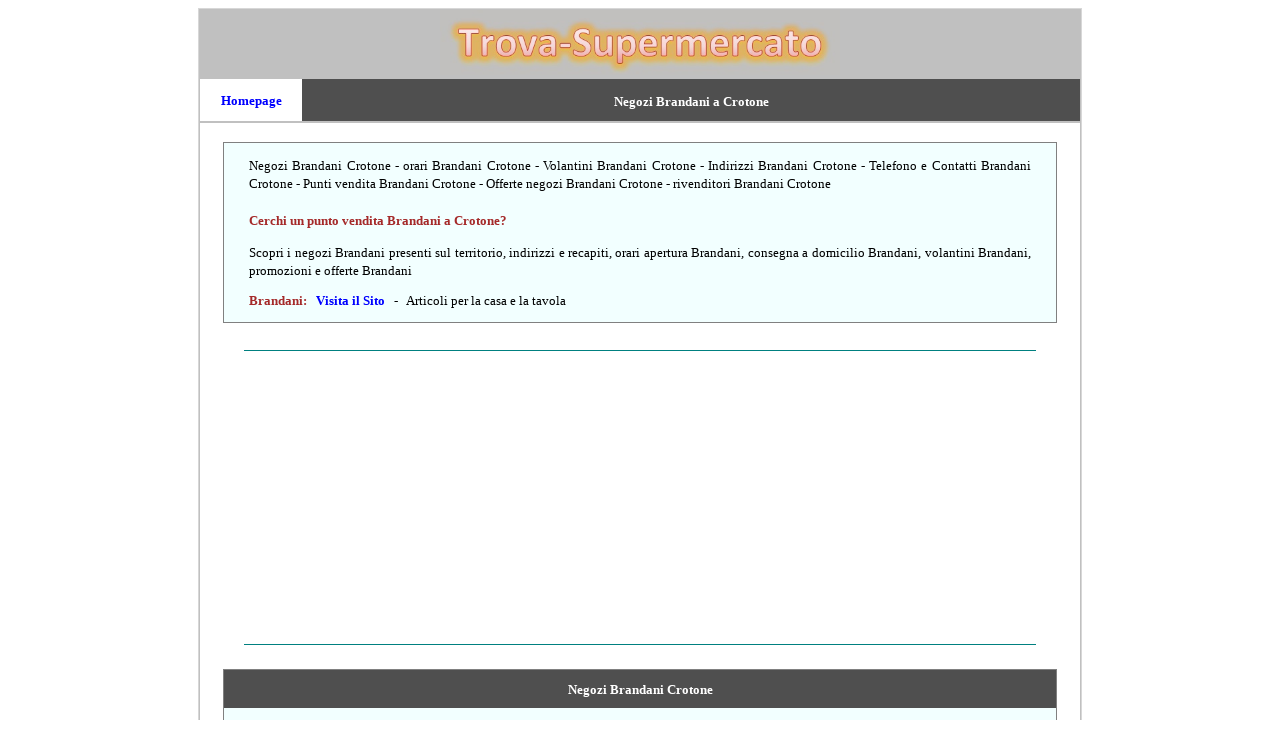

--- FILE ---
content_type: text/html
request_url: https://trova-supermercato.com/Brandani/calabria.crotone.htm
body_size: 2850
content:
<!DOCTYPE html>

<html lang="it">

<head>
<title>Negozi Brandani a Crotone: punti vendita e rivenditori</title>
<meta http-equiv="Content-Language" content="it">
<meta name="GENERATOR" content="Microsoft FrontPage 6.0">
<meta name="ProgId" content="FrontPage.Editor.Document">
<meta http-equiv="Content-Type" content="text/html; charset=windows-1252">
<META NAME="description" CONTENT="Negozi Brandani Crotone: promozioni e offerte rivenditori Brandani Crotone, volantini e consegna domicilio Brandani Crotone, indirizzi e recapiti negozi Brandani Crotone">
<META NAME="keywords" CONTENT="Negozi Brandani Crotone: promozioni e offerte rivenditori Brandani Crotone, volantini e consegna domicilio Brandani Crotone, indirizzi e recapiti negozi Brandani Crotone">
<META NAME="author" CONTENT="Andrea Briasco consulenza informatica webmaster">
<meta name="viewport" content="width=device-width">

<style type="text/css">
<!--
h1
	{margin-bottom:.0001pt;
	page-break-after:avoid;
	font-size:14.0pt;
	font-family:Times;
	font-style:italic;
	margin-left:0cm; margin-right:0cm; margin-top:0cm}
-->

a:hover {
color: brown;
}

</style>
</head>

<body link="#0000FF" vlink="#0000FF" alink="#0000FF">

<center>
<table border="1" cellspacing="0" style="border-collapse: collapse; " width="70%" id="table542" bordercolor="#D7D7D7">
	<tr>
		<td style="border-style: none; border-width: medium" valign="top" bgcolor="#C0C0C0">
		<p align="center" style="margin-top: 0; margin-bottom: 0">
		<a href="../index.htm">
		<img border="0" src="../logo.jpg" width="400" height="65" alt="Trova Supermercato"></a></p>
		<table border="3" width="100%" id="table544"  style="border-width:0px; border-collapse: collapse" >
			<tr>
				<td bgcolor="#FFFFFF" style="border-style: none; border-width: medium" width="100">
				<p align="center" style="margin-top: 9px; margin-bottom: 9px">
				<b>
				<font face="Verdana" size="2">
				<a style="text-decoration: none" href="../index.htm">Homepage</a></font></b></td>
				<td bgcolor="#4F4F4F" style="border-style:none; border-width:medium; ">
						<h1 align="center" style="margin: 9px">
						<span style="font-style: normal">
						<font face="Verdana" size="2" color="#FFFFFF">
						Negozi
 Brandani a Crotone</font></span></h1>
				</td>
			</tr>
		</table>
		</td>
	</tr>
	<tr>
		<td style="border-style: none; border-width: medium" valign="top" bgcolor="#C0C0C0">
							<div align="center">
		<table border="3" width="100%" id="table547"  style="border-width:0px; border-collapse: collapse; " >
			<tr>
				<td bgcolor="#FFFFFF" style="border-style:none; border-width:medium; " width="80%">
									
						<div align="center">
							<p align="center" style="margin-top: 0; margin-bottom: 0">
							<font face="Verdana" size="2">&nbsp;</font></p>
							<table border="0" width="95%"  bgcolor="#C0C0C0" style="border-left:1px solid #808080; border-top:1px solid #808080; border-collapse: collapse; border-right-style:solid; border-right-width:1px; border-bottom-style:solid; border-bottom-width:1px">
								<tr>
									<td style="border-style:none; border-width:medium; " bgcolor="#F2FFFF" width="100%">
									
				
						<p style="margin: 12px 24px; " align="justify">
							<span class="auto-style2">
							<font size="2" face="Verdana">Negozi</font></span><font face="Verdana" size="2"> Brandani 
							Crotone - orari Brandani Crotone - Volantini Brandani 
							Crotone - Indirizzi Brandani Crotone - Telefono e Contatti 
							Brandani Crotone - Punti vendita Brandani Crotone - Offerte 
							negozi Brandani Crotone - rivenditori Brandani Crotone</font><h2 style="margin: 12px 24px; " align="justify">
						<font color="#A52A2A">
						<b><font face="Verdana" size="2">Cerchi un punto vendita 
						Brandani a Crotone</font></b></font><font size="2" face="Verdana"><font color="#A52A2A"><b>?</b></font></font></h2>
						<p style="margin: 12px 24px; " align="justify">
						<font size="2" face="Verdana">Scopri i negozi Brandani presenti sul territorio, 
						indirizzi e recapiti, orari apertura Brandani, consegna 
						a domicilio Brandani, volantini Brandani, promozioni e 
						offerte Brandani</font><p style="margin: 12px 24px; " align="justify">
						<font face="Verdana" size="2"><font color="#A52A2A"><b>Brandani:</b></font>&nbsp;&nbsp;
							<a style="text-decoration: none; font-weight:700" href="https://brandani.it/">Visita il Sito</a>&nbsp;&nbsp; 
						-&nbsp;&nbsp; 
									Articoli per la casa e la tavola</font></td>
								</tr>
								</table>
							<p align="center" style="margin-top: 0; margin-bottom: 0">
							<font face="Verdana" size="2">&nbsp;</font></p>
							</div>
				</td>
			</tr>
			<tr>
				<td bgcolor="#FFFFFF" style="border-style:none; border-width:medium; " width="80%">
									
							<font size="2" face="Verdana">
									
				
				<p align="center" style="margin-top: 0; margin-bottom: 0">
				
				<hr color="#008080" width="90%" size="1">
				
				<script async src="https://pagead2.googlesyndication.com/pagead/js/adsbygoogle.js?client=ca-pub-7059100020897160"
     crossorigin="anonymous"></script>
<!-- annuncio 2021 -->
<ins class="adsbygoogle"
     style="display:block"
     data-ad-client="ca-pub-7059100020897160"
     data-ad-slot="4330473506"
     data-ad-format="auto"
     data-full-width-responsive="true"></ins>
<script>
     (adsbygoogle = window.adsbygoogle || []).push({});
</script>	
				
						<hr color="#008080" width="90%" size="1">	
				
						</font>
				</td>
			</tr>
			<tr>
				<td bgcolor="#FFFFFF" style="border-style:none; border-width:medium; " width="80%">
									
							<div align="center">
									
							<div align="center">
							<div align="center">
									
							<font size="2" face="Verdana">
									
							<p align="center" style="margin-top: 0; margin-bottom: 0">
							&nbsp;</p>
							<div align="center">
							<table border="0" width="95%"  bgcolor="#C0C0C0" style="border-left:1px solid #808080; border-top:1px solid #808080; border-collapse: collapse; border-right-style:solid; border-right-width:1px; border-bottom-style:solid; border-bottom-width:1px">
								<tr>
									<td style="border-left:medium none #C0C0C0; border-right:medium none #808080; border-top-style:none; border-top-width:medium; border-bottom-style:none; border-bottom-width:medium" bgcolor="#4F4F4F">
									<h3 align="center" style="margin: 9px 12px">
				<font face="Verdana" size="2" color="#FFFFFF">Negozi Brandani 
				Crotone</font></h3>
									</td>
								</tr>
								<tr>
									<td style="border-left:medium none #C0C0C0; border-right:medium none #808080; border-top-style:none; border-top-width:medium; border-bottom-style:none; border-bottom-width:medium" bgcolor="#F2FFFF" width="100%" align="center">
									
				
									<p style="margin: 12px 24px; " align="center">
									<font face="Verdana" size="2">Ricerca altri 
									punti vendita -
									<a href="../Brandani.htm" style="text-decoration: none">
									Negozi Brandani</a></font></p>
									
									
									
									</td>
								</tr>
								<tr>
									<td style="border-left:medium none #C0C0C0; border-right:medium none #808080; border-top-style:none; border-top-width:medium; border-bottom-style:none; border-bottom-width:medium" bgcolor="#FFFFFF" width="100%" align="center">
									<p style="margin: 12px 24px; " align="center">
							<font size="2" face="Verdana">
							<b>nessun punto vendita segnalato per questa provincia</b></font></p>
									
				
									</td>
								</tr>
								</table>
									
							</div>
								</font>
							</div>
							</div>
							</div>
							<p align="center" style="margin-top: 0; margin-bottom: 0">
							<font face="Verdana" size="2">&nbsp;</font></p>
				</td>
			</tr>
			<tr>
				<td bgcolor="#FFFFFF" style="border-style:none; border-width:medium; " width="80%">
									
							<font size="2" face="Verdana">
									
				
				<p align="center" style="margin-top: 0; margin-bottom: 0">
				
				<hr color="#008080" width="90%" size="1">
				
				<script async src="https://pagead2.googlesyndication.com/pagead/js/adsbygoogle.js?client=ca-pub-7059100020897160"
     crossorigin="anonymous"></script>
<!-- annuncio 2021 -->
<ins class="adsbygoogle"
     style="display:block"
     data-ad-client="ca-pub-7059100020897160"
     data-ad-slot="4330473506"
     data-ad-format="auto"
     data-full-width-responsive="true"></ins>
<script>
     (adsbygoogle = window.adsbygoogle || []).push({});
</script>	
				
						<hr color="#008080" width="90%" size="1">	
				
						</font>
				</td>
			</tr>
			<tr>
				<td bgcolor="#FFFFFF" style="border-style:none; border-width:medium; " width="80%">
									
							<p align="center" style="margin-top: 0; margin-bottom: 0">
							&nbsp;</p>
							<div align="center">
							<table border="0" width="95%"  bgcolor="#C0C0C0" style="border-left:1px solid #808080; border-top:1px solid #808080; border-collapse: collapse; border-right-style:solid; border-right-width:1px; border-bottom-style:solid; border-bottom-width:1px">
								<tr>
									<td style="border-style:none; border-width:medium; " bgcolor="#FFFFFF" width="100%">
									
				
						<p style="margin:9px 24px; line-height:150%" align="justify">
						<span style="font-weight: 700">
						<font face="Verdana" size="2" color="#A52A2A">Punti 
						vendita Brandani Provincia di Crotone: </font></span>
						<font size="2" face="Verdana">
							Belvedere di Spinello -
							Caccuri -
							Carfizzi -
							Casabona -
							Castelsilano -
							Cerenzia -
							Ciro' -
						<a style="text-decoration: none; font-weight: 700" href="calabria/ciromarina.htm">Ciro' Marina</a> -
							<a href="calabria/cotronei.htm" style="text-decoration: none; font-weight: 700">
							Cotronei</a> -
							Crucoli -
							<a href="calabria/cutro.htm" style="text-decoration: none; font-weight: 700">
							Cutro</a> -
							<a href="calabria/isoladicaporizzuto.htm" style="text-decoration: none; font-weight: 700">
							Isola di Capo Rizzuto</a> -
							Melissa -
							<a href="calabria/mesoraca.htm" style="text-decoration: none; font-weight: 700">
							Mesoraca</a> -
							<a href="calabria/mesoraca.htm" style="text-decoration: none; font-weight: 700">
							Pallagorio</a> -
							<a href="calabria/petiliapolicastro.htm" style="text-decoration: none; font-weight: 700">
							Petilia Policastro</a> -
							Roccabernarda -
							<a href="calabria/roccadineto.htm" style="text-decoration: none; font-weight: 700">
							Rocca di Neto</a> -
							San Mauro Marchesato -
							San Nicola dell'Alto -
							Santa Severina -
							Savelli -
							Scandale -
							<a href="calabria/strongoli.htm" style="text-decoration: none; font-weight: 700">
							Strongoli</a> -
							Umbriatico -
							Verzino</font></td>
								</tr>
								</table>
							</div>
									
							<p align="center" style="margin-top: 0; margin-bottom: 0">
							<font face="Verdana" size="2">&nbsp;</font></p>
				</td>
			</tr>
			<tr>
				<td bgcolor="#FFFFFF" style="border-style:none; border-width:medium; " width="80%">
									
							<font size="2" face="Verdana">
									
				
				<p align="center" style="margin-top: 0; margin-bottom: 0">
				
				<hr color="#008080" width="90%" size="1">
				
				<script async src="https://pagead2.googlesyndication.com/pagead/js/adsbygoogle.js?client=ca-pub-7059100020897160"
     crossorigin="anonymous"></script>
<!-- annuncio 2021 -->
<ins class="adsbygoogle"
     style="display:block"
     data-ad-client="ca-pub-7059100020897160"
     data-ad-slot="4330473506"
     data-ad-format="auto"
     data-full-width-responsive="true"></ins>
<script>
     (adsbygoogle = window.adsbygoogle || []).push({});
</script>	
				
						<hr color="#008080" width="90%" size="1">	
				
						</font>
				</td>
			</tr>
			<tr>
				<td bgcolor="#FFFFFF" style="border-style:none; border-width:medium; " width="80%">
									
						<font size="2" face="Verdana">
									
							<div align="center">
							<div align="center">
</main>
							<p style="margin: 24px; " align="justify"><b>
							*
							</b>
							Il sito Trova-Supermercato offre informazioni 
							gratuitamente sui supermercati e sui punti vendita 
							della grande distribuzione, non è collegato 
							direttamente ai marchi o negozi indicati. I dati 
							provengono direttamente dai siti ufficiali, da 
							elenchi di pubblico dominio o su diretta 
							segnalazione. Errori o punti vendita mancanti 
							possono essere segnalati direttamente via email. Non 
							si assume alcuna responsabilità su dati errati, 
							mancanti, inesatti o di centri vendita non più in 
							attività. <font size="2">
									Amazon ottiene dei guadagni dalla vendita di 
							prodotti idonei.</font></div>
							</div>
												<p align="center" style="margin: 3px 12px">
												<b><i>
												<font face="Verdana" size="2" color="#800000">
												TROVA-SUPERMERCATO</font></i></b><i><b><font size="2" face="Verdana" color="#800000">
												</font></b>
												(©  2016 - 2025)</i><p align="center" style="margin: 3px 12px">
												<i>Partiva IVA:
												<font size="2"><span style="font-family: Verdana; ">
												01543360992&nbsp;&nbsp; -&nbsp;&nbsp; </span></font>
												Il 
												sito non costituisce testata 
												giornalistica&nbsp;&nbsp; -&nbsp;&nbsp;
												<span style="font-family: Verdana; "><font size="2">
												<a style="text-decoration: none" href="../registrazione.htm">Registrazione 
												e Contatti</a>&nbsp; 
												-&nbsp;
												<a style="text-decoration: none" href="../cookie.privacy.htm">Cookie</a>&nbsp; -&nbsp;
												<a style="text-decoration: none" href="../privacy.htm">Privacy</a></font></span></i><p align="center" style="margin:3px 12px; ">
								&nbsp;</font></td>
			</tr>
			</table>
							</div>
		</td>
	</tr>
	</table>

</center>

</body>

</html>

--- FILE ---
content_type: text/html; charset=utf-8
request_url: https://www.google.com/recaptcha/api2/aframe
body_size: 264
content:
<!DOCTYPE HTML><html><head><meta http-equiv="content-type" content="text/html; charset=UTF-8"></head><body><script nonce="mr2FjbbTQhqhiujliYtUnA">/** Anti-fraud and anti-abuse applications only. See google.com/recaptcha */ try{var clients={'sodar':'https://pagead2.googlesyndication.com/pagead/sodar?'};window.addEventListener("message",function(a){try{if(a.source===window.parent){var b=JSON.parse(a.data);var c=clients[b['id']];if(c){var d=document.createElement('img');d.src=c+b['params']+'&rc='+(localStorage.getItem("rc::a")?sessionStorage.getItem("rc::b"):"");window.document.body.appendChild(d);sessionStorage.setItem("rc::e",parseInt(sessionStorage.getItem("rc::e")||0)+1);localStorage.setItem("rc::h",'1768671794844');}}}catch(b){}});window.parent.postMessage("_grecaptcha_ready", "*");}catch(b){}</script></body></html>